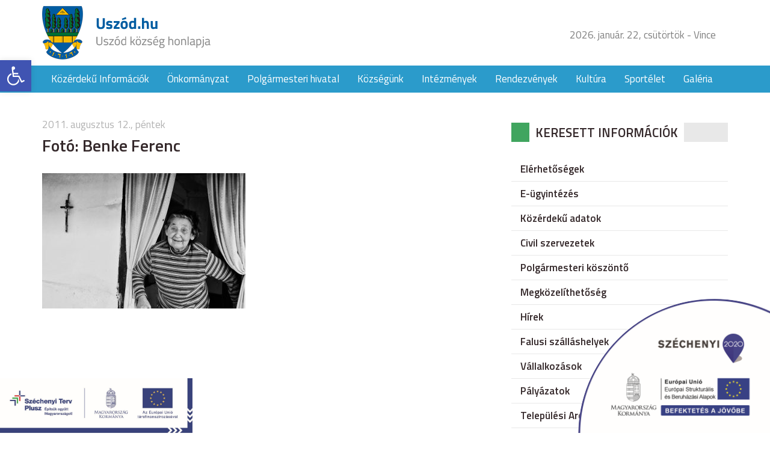

--- FILE ---
content_type: text/html; charset=UTF-8
request_url: http://uszod.hu/galeria/kepzomuveszeti-alkototabor-uszod-2011/92-evesen-600/
body_size: 48021
content:
<!DOCTYPE html>
<html lang="hu">
<head>
	<title>Fotó: Benke Ferenc</title>
	<meta charset="utf-8" />
	<meta name="viewport" content="width=device-width, initial-scale=1">
	<meta name='robots' content='index, follow, max-image-preview:large, max-snippet:-1, max-video-preview:-1' />

	<!-- This site is optimized with the Yoast SEO plugin v24.8.1 - https://yoast.com/wordpress/plugins/seo/ -->
	<link rel="canonical" href="http://uszod.hu/galeria/kepzomuveszeti-alkototabor-uszod-2011/92-evesen-600/" />
	<meta property="og:locale" content="hu_HU" />
	<meta property="og:type" content="article" />
	<meta property="og:title" content="Fotó: Benke Ferenc - Uszód község honlapja" />
	<meta property="og:url" content="http://uszod.hu/galeria/kepzomuveszeti-alkototabor-uszod-2011/92-evesen-600/" />
	<meta property="og:site_name" content="Uszód község honlapja" />
	<meta property="og:image" content="http://uszod.hu/galeria/kepzomuveszeti-alkototabor-uszod-2011/92-evesen-600" />
	<meta property="og:image:width" content="600" />
	<meta property="og:image:height" content="399" />
	<meta property="og:image:type" content="image/jpeg" />
	<meta name="twitter:card" content="summary_large_image" />
	<script type="application/ld+json" class="yoast-schema-graph">{"@context":"https://schema.org","@graph":[{"@type":"WebPage","@id":"http://uszod.hu/galeria/kepzomuveszeti-alkototabor-uszod-2011/92-evesen-600/","url":"http://uszod.hu/galeria/kepzomuveszeti-alkototabor-uszod-2011/92-evesen-600/","name":"Fotó: Benke Ferenc - Uszód község honlapja","isPartOf":{"@id":"http://uszod.hu/#website"},"primaryImageOfPage":{"@id":"http://uszod.hu/galeria/kepzomuveszeti-alkototabor-uszod-2011/92-evesen-600/#primaryimage"},"image":{"@id":"http://uszod.hu/galeria/kepzomuveszeti-alkototabor-uszod-2011/92-evesen-600/#primaryimage"},"thumbnailUrl":"http://uszod.hu/wp-content/uploads/92-evesen-600.jpg","datePublished":"2011-08-12T20:49:31+00:00","breadcrumb":{"@id":"http://uszod.hu/galeria/kepzomuveszeti-alkototabor-uszod-2011/92-evesen-600/#breadcrumb"},"inLanguage":"hu","potentialAction":[{"@type":"ReadAction","target":["http://uszod.hu/galeria/kepzomuveszeti-alkototabor-uszod-2011/92-evesen-600/"]}]},{"@type":"ImageObject","inLanguage":"hu","@id":"http://uszod.hu/galeria/kepzomuveszeti-alkototabor-uszod-2011/92-evesen-600/#primaryimage","url":"http://uszod.hu/wp-content/uploads/92-evesen-600.jpg","contentUrl":"http://uszod.hu/wp-content/uploads/92-evesen-600.jpg","width":600,"height":399},{"@type":"BreadcrumbList","@id":"http://uszod.hu/galeria/kepzomuveszeti-alkototabor-uszod-2011/92-evesen-600/#breadcrumb","itemListElement":[{"@type":"ListItem","position":1,"name":"Home","item":"http://uszod.hu/"},{"@type":"ListItem","position":2,"name":"Uszódi Képzőművészeti Alkotótábor &#8211; 2011.08.01. &#8211; 08.06.","item":"http://uszod.hu/galeria/kepzomuveszeti-alkototabor-uszod-2011/"},{"@type":"ListItem","position":3,"name":"Fotó: Benke Ferenc"}]},{"@type":"WebSite","@id":"http://uszod.hu/#website","url":"http://uszod.hu/","name":"Uszód község honlapja","description":"Uszód község honlapja","potentialAction":[{"@type":"SearchAction","target":{"@type":"EntryPoint","urlTemplate":"http://uszod.hu/?s={search_term_string}"},"query-input":{"@type":"PropertyValueSpecification","valueRequired":true,"valueName":"search_term_string"}}],"inLanguage":"hu"}]}</script>
	<!-- / Yoast SEO plugin. -->


<link rel='dns-prefetch' href='//ajax.googleapis.com' />
<link rel='dns-prefetch' href='//fonts.googleapis.com' />
<link rel="alternate" title="oEmbed (JSON)" type="application/json+oembed" href="http://uszod.hu/wp-json/oembed/1.0/embed?url=http%3A%2F%2Fuszod.hu%2Fgaleria%2Fkepzomuveszeti-alkototabor-uszod-2011%2F92-evesen-600%2F" />
<link rel="alternate" title="oEmbed (XML)" type="text/xml+oembed" href="http://uszod.hu/wp-json/oembed/1.0/embed?url=http%3A%2F%2Fuszod.hu%2Fgaleria%2Fkepzomuveszeti-alkototabor-uszod-2011%2F92-evesen-600%2F&#038;format=xml" />
<style id='wp-img-auto-sizes-contain-inline-css' type='text/css'>
img:is([sizes=auto i],[sizes^="auto," i]){contain-intrinsic-size:3000px 1500px}
/*# sourceURL=wp-img-auto-sizes-contain-inline-css */
</style>
<link rel='stylesheet' id='fonts-css' href='https://fonts.googleapis.com/css?family=Titillium+Web%3A400%2C400i%2C600%2C600i&#038;subset=latin-ext&#038;ver=6.9' type='text/css' media='all' />
<link rel='stylesheet' id='bootstrap-css' href='http://uszod.hu/wp-content/themes/uszod/css/bootstrap.css?ver=6.9' type='text/css' media='all' />
<link rel='stylesheet' id='style-css' href='http://uszod.hu/wp-content/themes/uszod/style.css?ver=6.9' type='text/css' media='all' />
<link rel='stylesheet' id='responsive-css' href='http://uszod.hu/wp-content/themes/uszod/css/responsive.css?ver=6.9' type='text/css' media='all' />
<link rel='stylesheet' id='wp-block-library-css' href='http://uszod.hu/wp-includes/css/dist/block-library/style.min.css?ver=6.9' type='text/css' media='all' />
<style id='global-styles-inline-css' type='text/css'>
:root{--wp--preset--aspect-ratio--square: 1;--wp--preset--aspect-ratio--4-3: 4/3;--wp--preset--aspect-ratio--3-4: 3/4;--wp--preset--aspect-ratio--3-2: 3/2;--wp--preset--aspect-ratio--2-3: 2/3;--wp--preset--aspect-ratio--16-9: 16/9;--wp--preset--aspect-ratio--9-16: 9/16;--wp--preset--color--black: #000000;--wp--preset--color--cyan-bluish-gray: #abb8c3;--wp--preset--color--white: #ffffff;--wp--preset--color--pale-pink: #f78da7;--wp--preset--color--vivid-red: #cf2e2e;--wp--preset--color--luminous-vivid-orange: #ff6900;--wp--preset--color--luminous-vivid-amber: #fcb900;--wp--preset--color--light-green-cyan: #7bdcb5;--wp--preset--color--vivid-green-cyan: #00d084;--wp--preset--color--pale-cyan-blue: #8ed1fc;--wp--preset--color--vivid-cyan-blue: #0693e3;--wp--preset--color--vivid-purple: #9b51e0;--wp--preset--gradient--vivid-cyan-blue-to-vivid-purple: linear-gradient(135deg,rgb(6,147,227) 0%,rgb(155,81,224) 100%);--wp--preset--gradient--light-green-cyan-to-vivid-green-cyan: linear-gradient(135deg,rgb(122,220,180) 0%,rgb(0,208,130) 100%);--wp--preset--gradient--luminous-vivid-amber-to-luminous-vivid-orange: linear-gradient(135deg,rgb(252,185,0) 0%,rgb(255,105,0) 100%);--wp--preset--gradient--luminous-vivid-orange-to-vivid-red: linear-gradient(135deg,rgb(255,105,0) 0%,rgb(207,46,46) 100%);--wp--preset--gradient--very-light-gray-to-cyan-bluish-gray: linear-gradient(135deg,rgb(238,238,238) 0%,rgb(169,184,195) 100%);--wp--preset--gradient--cool-to-warm-spectrum: linear-gradient(135deg,rgb(74,234,220) 0%,rgb(151,120,209) 20%,rgb(207,42,186) 40%,rgb(238,44,130) 60%,rgb(251,105,98) 80%,rgb(254,248,76) 100%);--wp--preset--gradient--blush-light-purple: linear-gradient(135deg,rgb(255,206,236) 0%,rgb(152,150,240) 100%);--wp--preset--gradient--blush-bordeaux: linear-gradient(135deg,rgb(254,205,165) 0%,rgb(254,45,45) 50%,rgb(107,0,62) 100%);--wp--preset--gradient--luminous-dusk: linear-gradient(135deg,rgb(255,203,112) 0%,rgb(199,81,192) 50%,rgb(65,88,208) 100%);--wp--preset--gradient--pale-ocean: linear-gradient(135deg,rgb(255,245,203) 0%,rgb(182,227,212) 50%,rgb(51,167,181) 100%);--wp--preset--gradient--electric-grass: linear-gradient(135deg,rgb(202,248,128) 0%,rgb(113,206,126) 100%);--wp--preset--gradient--midnight: linear-gradient(135deg,rgb(2,3,129) 0%,rgb(40,116,252) 100%);--wp--preset--font-size--small: 13px;--wp--preset--font-size--medium: 20px;--wp--preset--font-size--large: 36px;--wp--preset--font-size--x-large: 42px;--wp--preset--spacing--20: 0,44rem;--wp--preset--spacing--30: 0,67rem;--wp--preset--spacing--40: 1rem;--wp--preset--spacing--50: 1,5rem;--wp--preset--spacing--60: 2,25rem;--wp--preset--spacing--70: 3,38rem;--wp--preset--spacing--80: 5,06rem;--wp--preset--shadow--natural: 6px 6px 9px rgba(0, 0, 0, 0.2);--wp--preset--shadow--deep: 12px 12px 50px rgba(0, 0, 0, 0.4);--wp--preset--shadow--sharp: 6px 6px 0px rgba(0, 0, 0, 0.2);--wp--preset--shadow--outlined: 6px 6px 0px -3px rgb(255, 255, 255), 6px 6px rgb(0, 0, 0);--wp--preset--shadow--crisp: 6px 6px 0px rgb(0, 0, 0);}:where(.is-layout-flex){gap: 0.5em;}:where(.is-layout-grid){gap: 0.5em;}body .is-layout-flex{display: flex;}.is-layout-flex{flex-wrap: wrap;align-items: center;}.is-layout-flex > :is(*, div){margin: 0;}body .is-layout-grid{display: grid;}.is-layout-grid > :is(*, div){margin: 0;}:where(.wp-block-columns.is-layout-flex){gap: 2em;}:where(.wp-block-columns.is-layout-grid){gap: 2em;}:where(.wp-block-post-template.is-layout-flex){gap: 1.25em;}:where(.wp-block-post-template.is-layout-grid){gap: 1.25em;}.has-black-color{color: var(--wp--preset--color--black) !important;}.has-cyan-bluish-gray-color{color: var(--wp--preset--color--cyan-bluish-gray) !important;}.has-white-color{color: var(--wp--preset--color--white) !important;}.has-pale-pink-color{color: var(--wp--preset--color--pale-pink) !important;}.has-vivid-red-color{color: var(--wp--preset--color--vivid-red) !important;}.has-luminous-vivid-orange-color{color: var(--wp--preset--color--luminous-vivid-orange) !important;}.has-luminous-vivid-amber-color{color: var(--wp--preset--color--luminous-vivid-amber) !important;}.has-light-green-cyan-color{color: var(--wp--preset--color--light-green-cyan) !important;}.has-vivid-green-cyan-color{color: var(--wp--preset--color--vivid-green-cyan) !important;}.has-pale-cyan-blue-color{color: var(--wp--preset--color--pale-cyan-blue) !important;}.has-vivid-cyan-blue-color{color: var(--wp--preset--color--vivid-cyan-blue) !important;}.has-vivid-purple-color{color: var(--wp--preset--color--vivid-purple) !important;}.has-black-background-color{background-color: var(--wp--preset--color--black) !important;}.has-cyan-bluish-gray-background-color{background-color: var(--wp--preset--color--cyan-bluish-gray) !important;}.has-white-background-color{background-color: var(--wp--preset--color--white) !important;}.has-pale-pink-background-color{background-color: var(--wp--preset--color--pale-pink) !important;}.has-vivid-red-background-color{background-color: var(--wp--preset--color--vivid-red) !important;}.has-luminous-vivid-orange-background-color{background-color: var(--wp--preset--color--luminous-vivid-orange) !important;}.has-luminous-vivid-amber-background-color{background-color: var(--wp--preset--color--luminous-vivid-amber) !important;}.has-light-green-cyan-background-color{background-color: var(--wp--preset--color--light-green-cyan) !important;}.has-vivid-green-cyan-background-color{background-color: var(--wp--preset--color--vivid-green-cyan) !important;}.has-pale-cyan-blue-background-color{background-color: var(--wp--preset--color--pale-cyan-blue) !important;}.has-vivid-cyan-blue-background-color{background-color: var(--wp--preset--color--vivid-cyan-blue) !important;}.has-vivid-purple-background-color{background-color: var(--wp--preset--color--vivid-purple) !important;}.has-black-border-color{border-color: var(--wp--preset--color--black) !important;}.has-cyan-bluish-gray-border-color{border-color: var(--wp--preset--color--cyan-bluish-gray) !important;}.has-white-border-color{border-color: var(--wp--preset--color--white) !important;}.has-pale-pink-border-color{border-color: var(--wp--preset--color--pale-pink) !important;}.has-vivid-red-border-color{border-color: var(--wp--preset--color--vivid-red) !important;}.has-luminous-vivid-orange-border-color{border-color: var(--wp--preset--color--luminous-vivid-orange) !important;}.has-luminous-vivid-amber-border-color{border-color: var(--wp--preset--color--luminous-vivid-amber) !important;}.has-light-green-cyan-border-color{border-color: var(--wp--preset--color--light-green-cyan) !important;}.has-vivid-green-cyan-border-color{border-color: var(--wp--preset--color--vivid-green-cyan) !important;}.has-pale-cyan-blue-border-color{border-color: var(--wp--preset--color--pale-cyan-blue) !important;}.has-vivid-cyan-blue-border-color{border-color: var(--wp--preset--color--vivid-cyan-blue) !important;}.has-vivid-purple-border-color{border-color: var(--wp--preset--color--vivid-purple) !important;}.has-vivid-cyan-blue-to-vivid-purple-gradient-background{background: var(--wp--preset--gradient--vivid-cyan-blue-to-vivid-purple) !important;}.has-light-green-cyan-to-vivid-green-cyan-gradient-background{background: var(--wp--preset--gradient--light-green-cyan-to-vivid-green-cyan) !important;}.has-luminous-vivid-amber-to-luminous-vivid-orange-gradient-background{background: var(--wp--preset--gradient--luminous-vivid-amber-to-luminous-vivid-orange) !important;}.has-luminous-vivid-orange-to-vivid-red-gradient-background{background: var(--wp--preset--gradient--luminous-vivid-orange-to-vivid-red) !important;}.has-very-light-gray-to-cyan-bluish-gray-gradient-background{background: var(--wp--preset--gradient--very-light-gray-to-cyan-bluish-gray) !important;}.has-cool-to-warm-spectrum-gradient-background{background: var(--wp--preset--gradient--cool-to-warm-spectrum) !important;}.has-blush-light-purple-gradient-background{background: var(--wp--preset--gradient--blush-light-purple) !important;}.has-blush-bordeaux-gradient-background{background: var(--wp--preset--gradient--blush-bordeaux) !important;}.has-luminous-dusk-gradient-background{background: var(--wp--preset--gradient--luminous-dusk) !important;}.has-pale-ocean-gradient-background{background: var(--wp--preset--gradient--pale-ocean) !important;}.has-electric-grass-gradient-background{background: var(--wp--preset--gradient--electric-grass) !important;}.has-midnight-gradient-background{background: var(--wp--preset--gradient--midnight) !important;}.has-small-font-size{font-size: var(--wp--preset--font-size--small) !important;}.has-medium-font-size{font-size: var(--wp--preset--font-size--medium) !important;}.has-large-font-size{font-size: var(--wp--preset--font-size--large) !important;}.has-x-large-font-size{font-size: var(--wp--preset--font-size--x-large) !important;}
/*# sourceURL=global-styles-inline-css */
</style>

<style id='classic-theme-styles-inline-css' type='text/css'>
/*! This file is auto-generated */
.wp-block-button__link{color:#fff;background-color:#32373c;border-radius:9999px;box-shadow:none;text-decoration:none;padding:calc(.667em + 2px) calc(1.333em + 2px);font-size:1.125em}.wp-block-file__button{background:#32373c;color:#fff;text-decoration:none}
/*# sourceURL=/wp-includes/css/classic-themes.min.css */
</style>
<link rel='stylesheet' id='pojo-a11y-css' href='http://uszod.hu/wp-content/plugins/pojo-accessibility/assets/css/style.min.css?ver=1.0.0' type='text/css' media='all' />
<link rel="https://api.w.org/" href="http://uszod.hu/wp-json/" /><link rel="alternate" title="JSON" type="application/json" href="http://uszod.hu/wp-json/wp/v2/media/9469" /><style type="text/css">
#pojo-a11y-toolbar .pojo-a11y-toolbar-toggle a{ background-color: #4054b2;	color: #ffffff;}
#pojo-a11y-toolbar .pojo-a11y-toolbar-overlay, #pojo-a11y-toolbar .pojo-a11y-toolbar-overlay ul.pojo-a11y-toolbar-items.pojo-a11y-links{ border-color: #4054b2;}
body.pojo-a11y-focusable a:focus{ outline-style: solid !important;	outline-width: 1px !important;	outline-color: #FF0000 !important;}
#pojo-a11y-toolbar{ top: 100px !important;}
#pojo-a11y-toolbar .pojo-a11y-toolbar-overlay{ background-color: #ffffff;}
#pojo-a11y-toolbar .pojo-a11y-toolbar-overlay ul.pojo-a11y-toolbar-items li.pojo-a11y-toolbar-item a, #pojo-a11y-toolbar .pojo-a11y-toolbar-overlay p.pojo-a11y-toolbar-title{ color: #333333;}
#pojo-a11y-toolbar .pojo-a11y-toolbar-overlay ul.pojo-a11y-toolbar-items li.pojo-a11y-toolbar-item a.active{ background-color: #4054b2;	color: #ffffff;}
@media (max-width: 767px) { #pojo-a11y-toolbar { top: 50px !important; } }</style>		<style type="text/css" id="wp-custom-css">
			.szechenyi-bottom {
	width: 320px;
	position: fixed;
	left:0;
	bottom: 0;
}		</style>
		<link rel='stylesheet' id='mediaelement-css' href='http://uszod.hu/wp-includes/js/mediaelement/mediaelementplayer-legacy.min.css?ver=4.2.17' type='text/css' media='all' />
<link rel='stylesheet' id='wp-mediaelement-css' href='http://uszod.hu/wp-includes/js/mediaelement/wp-mediaelement.min.css?ver=6.9' type='text/css' media='all' />
</head>
<body class="attachment wp-singular attachment-template-default single single-attachment postid-9469 attachmentid-9469 attachment-jpeg wp-theme-uszod">

<div id="fb-root"></div>
<script>(function(d, s, id) {
  var js, fjs = d.getElementsByTagName(s)[0];
  if (d.getElementById(id)) return;
  js = d.createElement(s); js.id = id;
  js.src = "//connect.facebook.net/hu_HU/sdk.js#xfbml=1&version=v2.9&appId=190194564377237";
  fjs.parentNode.insertBefore(js, fjs);
}(document, 'script', 'facebook-jssdk'));</script>

<div class="szechenyi">
	<img src="http://uszod.hu/wp-content/themes/uszod/images/szechenyi.png" alt="">
</div>

<header class="site_header">
	<div class="container">
	  <div class="row">
	    <div class="col-xs-8 col-sm-6 site_logo">
	      <a href="http://uszod.hu">
					<img src="http://uszod.hu/wp-content/themes/uszod/images/site_logo.png" alt="">
				</a>
	    </div>

			<div class="col-xs-4 col-sm-6 site_header_right">
				<ul class="visible-lg">
					<li>
						2026. január. 22, csütörtök - Vince					</li>
					<li>
						<div class="fb-like" data-href="http://uszod.hu" data-layout="button_count" data-action="like" data-size="small" data-show-faces="false" data-share="true"></div>
					</li>
				</ul>


				<span class="mobile_menu hidden-lg"></span>
			</div>
	  </div>
	</div>
</header>
<nav class="site_nav visible-lg">
  <div class="container">
    <div class="row">
      <div class="col-xs-12">
        <ul id="menu-fomenu" class="dropdown"><li id="menu-item-16418" class="menu-item menu-item-type-post_type menu-item-object-page menu-item-16418"><a href="http://uszod.hu/kozerdeku-informaciok/">Közérdekű  Információk</a></li>
<li id="menu-item-16477" class="menu-item menu-item-type-custom menu-item-object-custom menu-item-has-children menu-item-16477"><a href="#">Önkormányzat</a>
<ul class="sub-menu">
	<li id="menu-item-16420" class="menu-item menu-item-type-post_type menu-item-object-page menu-item-16420"><a href="http://uszod.hu/onkormanyzat/kepviselo-testulet/">Képviselő testület</a></li>
	<li id="menu-item-16421" class="menu-item menu-item-type-post_type menu-item-object-page menu-item-16421"><a href="http://uszod.hu/onkormanyzat/bizottsagok/">Bizottságok</a></li>
	<li id="menu-item-16422" class="menu-item menu-item-type-post_type menu-item-object-page menu-item-16422"><a href="http://uszod.hu/onkormanyzat/statisztikak/">Statisztikák</a></li>
	<li id="menu-item-16423" class="menu-item menu-item-type-post_type menu-item-object-page menu-item-16423"><a href="http://uszod.hu/onkormanyzat/kituntetettek/">Kitüntetettek</a></li>
	<li id="menu-item-16424" class="menu-item menu-item-type-post_type menu-item-object-page menu-item-16424"><a href="http://uszod.hu/onkormanyzat/kisebbsegi-onkormanyzat/">Kisebbségi önkormányzat</a></li>
	<li id="menu-item-16613" class="menu-item menu-item-type-post_type menu-item-object-page menu-item-16613"><a href="http://uszod.hu/onkormanyzat/dokumentumtar/">Dokumentumtár</a></li>
</ul>
</li>
<li id="menu-item-16479" class="menu-item menu-item-type-custom menu-item-object-custom menu-item-has-children menu-item-16479"><a href="#">Polgármesteri hivatal</a>
<ul class="sub-menu">
	<li id="menu-item-16426" class="menu-item menu-item-type-post_type menu-item-object-page menu-item-16426"><a href="http://uszod.hu/polgarmesteri-hivatal/elerhetosegek/">Elérhetőségek</a></li>
</ul>
</li>
<li id="menu-item-16480" class="menu-item menu-item-type-custom menu-item-object-custom menu-item-has-children menu-item-16480"><a href="#">Községünk</a>
<ul class="sub-menu">
	<li id="menu-item-16429" class="menu-item menu-item-type-post_type menu-item-object-page menu-item-16429"><a href="http://uszod.hu/kozsegunk/elhelyezkedes/">Elhelyezkedés</a></li>
	<li id="menu-item-16430" class="menu-item menu-item-type-post_type menu-item-object-page menu-item-16430"><a href="http://uszod.hu/kozsegunk/kozsegi-jelkepek/">Községi jelképek</a></li>
	<li id="menu-item-16431" class="menu-item menu-item-type-post_type menu-item-object-page menu-item-16431"><a href="http://uszod.hu/kozsegunk/telepules-tortenet/">Település története</a></li>
	<li id="menu-item-16432" class="menu-item menu-item-type-post_type menu-item-object-page menu-item-16432"><a href="http://uszod.hu/kozsegunk/reformatus-egyhaz/">Református Egyház</a></li>
	<li id="menu-item-16433" class="menu-item menu-item-type-post_type menu-item-object-page menu-item-16433"><a href="http://uszod.hu/kozsegunk/romai-katolikus-egyhaz/">Római Katolikus Egyház</a></li>
	<li id="menu-item-16434" class="menu-item menu-item-type-post_type menu-item-object-page menu-item-16434"><a href="http://uszod.hu/kozsegunk/alapitvany/">Alapítvány</a></li>
	<li id="menu-item-16435" class="menu-item menu-item-type-post_type menu-item-object-page menu-item-16435"><a href="http://uszod.hu/kozsegunk/sportegyesulet/">Sportegyesület</a></li>
	<li id="menu-item-16436" class="menu-item menu-item-type-post_type menu-item-object-page menu-item-16436"><a href="http://uszod.hu/kozsegunk/polgarorseg/">Polgárőrség</a></li>
</ul>
</li>
<li id="menu-item-16481" class="menu-item menu-item-type-custom menu-item-object-custom menu-item-has-children menu-item-16481"><a href="#">Intézmények</a>
<ul class="sub-menu">
	<li id="menu-item-16438" class="menu-item menu-item-type-post_type menu-item-object-page menu-item-16438"><a href="http://uszod.hu/intezmenyek/benedek-peter-altalanos-iskola/">Benedek Péter Általános Iskola</a></li>
	<li id="menu-item-16439" class="menu-item menu-item-type-post_type menu-item-object-page menu-item-16439"><a href="http://uszod.hu/intezmenyek/kek-sziget-ovoda/">Kék Sziget Óvoda</a></li>
	<li id="menu-item-16440" class="menu-item menu-item-type-post_type menu-item-object-page menu-item-16440"><a href="http://uszod.hu/intezmenyek/idosek-napkozi-otthona/">Idősek Napközi Otthona</a></li>
	<li id="menu-item-16441" class="menu-item menu-item-type-post_type menu-item-object-page menu-item-16441"><a href="http://uszod.hu/intezmenyek/egeszseghaz/">Egészségház</a></li>
</ul>
</li>
<li id="menu-item-16493" class="menu-item menu-item-type-taxonomy menu-item-object-category menu-item-16493"><a href="http://uszod.hu/category/rendezvenyek/">Rendezvények</a></li>
<li id="menu-item-16443" class="menu-item menu-item-type-post_type menu-item-object-page menu-item-has-children menu-item-16443"><a href="http://uszod.hu/kultura/">Kultúra</a>
<ul class="sub-menu">
	<li id="menu-item-16543" class="menu-item menu-item-type-post_type menu-item-object-page menu-item-16543"><a href="http://uszod.hu/uszodi-gubbantos/">Uszódi &#8222;Gubbantós&#8221;</a></li>
	<li id="menu-item-16444" class="menu-item menu-item-type-post_type menu-item-object-page menu-item-16444"><a href="http://uszod.hu/kultura/benedek-peter/">Benedek Péter</a></li>
	<li id="menu-item-16445" class="menu-item menu-item-type-post_type menu-item-object-page menu-item-16445"><a href="http://uszod.hu/kultura/kun-gaborne/">Kun Gáborné</a></li>
</ul>
</li>
<li id="menu-item-16600" class="menu-item menu-item-type-custom menu-item-object-custom menu-item-has-children menu-item-16600"><a href="#">Sportélet</a>
<ul class="sub-menu">
	<li id="menu-item-16585" class="menu-item menu-item-type-taxonomy menu-item-object-category menu-item-16585"><a href="http://uszod.hu/category/hirek/sporthirek/">Sporthírek</a></li>
	<li id="menu-item-16547" class="menu-item menu-item-type-post_type menu-item-object-page menu-item-16547"><a href="http://uszod.hu/sportelet/labdarugo-bajnoksag/">Labdarúgó bajnokság</a></li>
</ul>
</li>
<li id="menu-item-16607" class="menu-item menu-item-type-post_type menu-item-object-page menu-item-16607"><a href="http://uszod.hu/galeria/">Galéria</a></li>
</ul>      </div>
    </div>
  </div>
</nav>
	<div class="page_content">
		<div class="container">
		  <div class="row">
		    <div class="col-xs-12 col-sm-8">
          <div class="list_box">
                          <div class="list_box_items">
                <article class="list_box_item">
	<header>
					<div class="list_box_item_date">
				2011. augusztus 12., péntek			</div>
		
		<h1 class="list_box_item_title single_title">
			Fotó: Benke Ferenc		</h1>
	</header>
	<div class="entry single_entry">
		<p class="attachment"><a href='http://uszod.hu/wp-content/uploads/92-evesen-600.jpg'><img fetchpriority="high" decoding="async" width="338" height="225" src="http://uszod.hu/wp-content/uploads/92-evesen-600-338x225.jpg" class="attachment-medium size-medium" alt="" srcset="http://uszod.hu/wp-content/uploads/92-evesen-600-338x225.jpg 338w, http://uszod.hu/wp-content/uploads/92-evesen-600.jpg 600w" sizes="(max-width: 338px) 100vw, 338px" /></a></p>
			</div>


</article>
              </div>
                      </div>
		    </div>

				<div class="col-xs-12 col-sm-4 sidebar">
  <aside id="nav_menu-2" class="widget widget_nav_menu"><div class="widget_title"><span>Keresett információk</span></div><div class="menu-keresett-informaciok-container"><ul id="menu-keresett-informaciok" class="menu"><li id="menu-item-16587" class="menu-item menu-item-type-post_type menu-item-object-page menu-item-16587"><a href="http://uszod.hu/polgarmesteri-hivatal/elerhetosegek/">Elérhetőségek</a></li>
<li id="menu-item-16533" class="menu-item menu-item-type-post_type menu-item-object-page menu-item-16533"><a href="http://uszod.hu/e-ugyintezes/">E-ügyintézés</a></li>
<li id="menu-item-17127" class="menu-item menu-item-type-post_type menu-item-object-page menu-item-17127"><a href="http://uszod.hu/kozerdeku-adatok/">Közérdekű adatok</a></li>
<li id="menu-item-16545" class="menu-item menu-item-type-custom menu-item-object-custom menu-item-16545"><a href="http://civil.uszod.hu">Civil szervezetek</a></li>
<li id="menu-item-16544" class="menu-item menu-item-type-post_type menu-item-object-page menu-item-16544"><a href="http://uszod.hu/polgarmesteri-koszonto/">Polgármesteri köszöntő</a></li>
<li id="menu-item-16448" class="menu-item menu-item-type-post_type menu-item-object-page menu-item-16448"><a href="http://uszod.hu/megkozelithetoseg/">Megközelíthetőség</a></li>
<li id="menu-item-16539" class="menu-item menu-item-type-taxonomy menu-item-object-category menu-item-16539"><a href="http://uszod.hu/category/hirek/">Hírek</a></li>
<li id="menu-item-16541" class="menu-item menu-item-type-post_type menu-item-object-page menu-item-16541"><a href="http://uszod.hu/falusi-szallashely-2/">Falusi szálláshelyek</a></li>
<li id="menu-item-16542" class="menu-item menu-item-type-post_type menu-item-object-page menu-item-16542"><a href="http://uszod.hu/vallalkozasok/">Vállalkozások</a></li>
<li id="menu-item-16605" class="menu-item menu-item-type-post_type menu-item-object-page menu-item-16605"><a href="http://uszod.hu/palyazatok/">Pályázatok</a></li>
<li id="menu-item-16606" class="menu-item menu-item-type-post_type menu-item-object-page menu-item-16606"><a href="http://uszod.hu/arculati-kezikonyv/">Települési Arculati kézikönyv</a></li>
<li id="menu-item-18342" class="menu-item menu-item-type-post_type menu-item-object-page menu-item-18342"><a href="http://uszod.hu/valasztas-2024/">VÁLASZTÁS 2024</a></li>
</ul></div></aside><aside id="text-2" class="widget widget_text"><div class="widget_title"><span>Kapcsolat</span></div>			<div class="textwidget"><div class="contact_widget">
  <ul>
    <li class="address">
      <div class="contact_title">
        Uszód Község Önkormányzata
      </div>
      <span>6332 Uszód, Árpád u. 9. sz</span>
    </li>

    <li class="phone">
      <div class="contact_title">
        Telefonszám
      </div>
      <span>(78) 418-126</span>
    </li>

        <li class="mail">
      <div class="contact_title">
        E-mail cím
      </div>
      <a href="mailto:&#105;gazg&#97;tas&#64;uszo&#100;&#46;hu">
        <span>&#105;gazg&#97;tas&#64;uszo&#100;&#46;hu</span>
      </a>
    </li>
  </ul>
</div>
</div>
		</aside><aside id="text-3" class="widget widget_text"><div class="widget_title"><span>Programok</span></div>			<div class="textwidget"><div class="events_widget">
  <ul>
          <li>
        <a href="http://uszod.hu/gubbantos-nepmuveszeti-fesztival-es-kisero-rendezvenyei/">
          Gubbantós Népművészeti Fesztivál és kisérő rendezvényei 2018.        </a>
        <div class="event_date">
          Időpont:
          2018. augusztus. 10.        </div>
      </li>
          <li>
        <a href="http://uszod.hu/gubbantos-nepmuveszeti-talalkozo/">
          „Gubbantós” Népművészeti Találkozó        </a>
        <div class="event_date">
          Időpont:
          2017. augusztus. 13.        </div>
      </li>
          <li>
        <a href="http://uszod.hu/kepzomuveszeti-alkototabor/">
          Képzőművészeti Alkotótábor        </a>
        <div class="event_date">
          Időpont:
          2017. augusztus. 11.        </div>
      </li>
          <li>
        <a href="http://uszod.hu/gubbantos-nepmuveszeti-talalkozo-es-kisero-rendezvenyei-2017/">
          „Gubbantós” Népművészeti Találkozó és kísérő rendezvényei 2017.        </a>
        <div class="event_date">
          Időpont:
          2017. július. 24.        </div>
      </li>
          <li>
        <a href="http://uszod.hu/gubbantos-nepmuveszeri-talalkozo/">
          &#8222;Gubbantós népművészeri találkozó&#8221;        </a>
        <div class="event_date">
          Időpont:
          2016. augusztus. 12.        </div>
      </li>
          <li>
        <a href="http://uszod.hu/fogathajto-verseny-2/">
          Fogathajtó verseny        </a>
        <div class="event_date">
          Időpont:
          2016. július. 2.        </div>
      </li>
          <li>
        <a href="http://uszod.hu/gubbantos-nepmuveszeri-talalkozo-es-kisero-rendezvenyei-2016/">
          &#8222;Gubbantós&#8221; népművészeri találkozó és kisérő rendezvényei 2016        </a>
        <div class="event_date">
          Időpont:
          2016. június. 25.        </div>
      </li>
      </ul>
</div>
</div>
		</aside><aside id="text-4" class="widget widget_text"><div class="widget_title"><span>Uszódi dallam</span></div>			<div class="textwidget"><audio class="wp-audio-shortcode" id="audio-9469-1" preload="none" style="width: 100%;" controls="controls"><source type="audio/mpeg" src="http://uszod.hu/wp-content/uploads/uszod.mp3?_=1" /><a href="http://uszod.hu/wp-content/uploads/uszod.mp3">http://uszod.hu/wp-content/uploads/uszod.mp3</a></audio></div>
		</aside></div>
		  </div>
		</div>
	</div>
<footer class="site_footer">
  <div class="footer_bottom">
    <div class="container">
      <div class="row">
        <div class="col-xs-12">
          <p>Copyright &copy; 2026 uszod.hu Minden jog fenntartva. &bull; Készítette: <a href="http://fridrik.me">fridrik.me<a></p>
        </div>
      </div>
    </div>
  </div>
</footer>

<div class="szechenyi-bottom">
    <a href="https://uszod.hu/projektindito-sajtokozlemeny-kulturalis-es-kozossegi-ter-kialakitasa-uszodon/">
    <img src="http://uszod.hu/wp-content/uploads/szechenyi-bottom.jpg">
    </a>
</div>
<script type="speculationrules">
{"prefetch":[{"source":"document","where":{"and":[{"href_matches":"/*"},{"not":{"href_matches":["/wp-*.php","/wp-admin/*","/wp-content/uploads/*","/wp-content/*","/wp-content/plugins/*","/wp-content/themes/uszod/*","/*\\?(.+)"]}},{"not":{"selector_matches":"a[rel~=\"nofollow\"]"}},{"not":{"selector_matches":".no-prefetch, .no-prefetch a"}}]},"eagerness":"conservative"}]}
</script>
<script type="text/javascript" src="https://ajax.googleapis.com/ajax/libs/jquery/1.10.2/jquery.min.js?ver=6.9" id="jquery-js"></script>
<script type="text/javascript" src="http://uszod.hu/wp-content/themes/uszod/js/selectivizr-min.js?ver=6.9" id="selectivizr-js"></script>
<script type="text/javascript" src="http://uszod.hu/wp-includes/js/jquery/ui/core.min.js?ver=1.13.3" id="jquery-ui-core-js"></script>
<script type="text/javascript" src="http://uszod.hu/wp-includes/js/jquery/ui/accordion.min.js?ver=1.13.3" id="jquery-ui-accordion-js"></script>
<script type="text/javascript" src="http://uszod.hu/wp-content/themes/uszod/js/jquery.fancybox.pack.js?ver=6.9" id="fancybox-js"></script>
<script type="text/javascript" src="http://uszod.hu/wp-content/themes/uszod/js/carousel.min.js?ver=6.9" id="carousel-js"></script>
<script type="text/javascript" src="http://uszod.hu/wp-content/themes/uszod/js/jquery.sidr.min.js?ver=6.9" id="sidr-js"></script>
<script type="text/javascript" src="http://uszod.hu/wp-content/themes/uszod/js/init.js?ver=6.9" id="init-js"></script>
<script type="text/javascript" src="http://uszod.hu/wp-content/plugins/ithemes-security-pro/core/modules/wordpress-tweaks/js/blankshield/blankshield.min.js?ver=4113" id="blankshield-js"></script>
<script type="text/javascript" src="http://uszod.hu/wp-content/plugins/ithemes-security-pro/core/modules/wordpress-tweaks/js/block-tabnapping.min.js?ver=4113" id="itsec-wt-block-tabnapping-js"></script>
<script type="text/javascript" id="pojo-a11y-js-extra">
/* <![CDATA[ */
var PojoA11yOptions = {"focusable":"","remove_link_target":"","add_role_links":"","enable_save":"","save_expiration":""};
//# sourceURL=pojo-a11y-js-extra
/* ]]> */
</script>
<script type="text/javascript" src="http://uszod.hu/wp-content/plugins/pojo-accessibility/assets/js/app.min.js?ver=1.0.0" id="pojo-a11y-js"></script>
<script type="text/javascript" id="mediaelement-core-js-before">
/* <![CDATA[ */
var mejsL10n = {"language":"hu","strings":{"mejs.download-file":"F\u00e1jl let\u00f6lt\u00e9se","mejs.install-flash":"Olyan b\u00f6ng\u00e9sz\u0151 van haszn\u00e1latban, amelyben nincs enged\u00e9lyezve vagy telep\u00edtve a Flash player. A haszn\u00e1lathoz a Flash player b\u0151v\u00edtm\u00e9nyt be kell kapcsolni, vagy a leg\u00fajabb verzi\u00f3t a https://get.adobe.com/flashplayer/ oldalr\u00f3l let\u00f6lteni \u00e9s telep\u00edteni.","mejs.fullscreen":"Teljes k\u00e9perny\u0151","mejs.play":"Lej\u00e1tsz\u00e1s","mejs.pause":"Sz\u00fcnet","mejs.time-slider":"Id\u0151cs\u00faszka","mejs.time-help-text":"A Bal/Jobb billenty\u0171 haszn\u00e1lat\u00e1val egy m\u00e1sodpercet, a Fel/Le billenty\u0171 haszn\u00e1lat\u00e1val 10 m\u00e1sodpercet l\u00e9ptethet\u00fcnk.","mejs.live-broadcast":"\u00c9l\u0151 k\u00f6zvet\u00edt\u00e9s","mejs.volume-help-text":"A hanger\u0151 n\u00f6vel\u00e9s\u00e9hez, illet\u0151leg cs\u00f6kkent\u00e9s\u00e9hez a Fel/Le billenty\u0171ket kell haszn\u00e1lni.","mejs.unmute":"N\u00e9m\u00edt\u00e1s felold\u00e1sa","mejs.mute":"N\u00e9m\u00edt\u00e1s","mejs.volume-slider":"Hanger\u0151 cs\u00faszka","mejs.video-player":"Vide\u00f3lej\u00e1tsz\u00f3","mejs.audio-player":"Audi\u00f3 lej\u00e1tsz\u00f3","mejs.captions-subtitles":"K\u00e9pal\u00e1\u00edr\u00e1s/Felirat","mejs.captions-chapters":"Fejezetek","mejs.none":"Semmi","mejs.afrikaans":"afrikai","mejs.albanian":"alb\u00e1n","mejs.arabic":"arab","mejs.belarusian":"feh\u00e9r orosz","mejs.bulgarian":"bolg\u00e1r","mejs.catalan":"katal\u00e1n","mejs.chinese":"k\u00ednai","mejs.chinese-simplified":"k\u00ednai (egyszer\u0171s\u00edtett)","mejs.chinese-traditional":"k\u00ednai (hagyom\u00e1nyos)","mejs.croatian":"horv\u00e1t","mejs.czech":"cseh","mejs.danish":"d\u00e1n","mejs.dutch":"holland","mejs.english":"Angol","mejs.estonian":"\u00e9szt","mejs.filipino":"filipp\u00edn\u00f3","mejs.finnish":"finn","mejs.french":"francia","mejs.galician":"gal\u00edciai","mejs.german":"n\u00e9met","mejs.greek":"g\u00f6r\u00f6g","mejs.haitian-creole":"haiti kreol","mejs.hebrew":"h\u00e9ber","mejs.hindi":"hindi","mejs.hungarian":"magyar","mejs.icelandic":"izlandi","mejs.indonesian":"indon\u00e9z","mejs.irish":"\u00edr","mejs.italian":"olasz","mejs.japanese":"jap\u00e1n","mejs.korean":"koreai","mejs.latvian":"lett","mejs.lithuanian":"litv\u00e1n","mejs.macedonian":"maced\u00f3n","mejs.malay":"mal\u00e1j","mejs.maltese":"m\u00e1ltai","mejs.norwegian":"norv\u00e9g","mejs.persian":"perzsa","mejs.polish":"lengyel","mejs.portuguese":"portug\u00e1l","mejs.romanian":"rom\u00e1n","mejs.russian":"orosz","mejs.serbian":"szerb","mejs.slovak":"szlov\u00e1k","mejs.slovenian":"szlov\u00e9n","mejs.spanish":"spanyol","mejs.swahili":"szuah\u00e9li","mejs.swedish":"sv\u00e9d","mejs.tagalog":"Tagalog","mejs.thai":"thai","mejs.turkish":"t\u00f6r\u00f6k","mejs.ukrainian":"ukr\u00e1n","mejs.vietnamese":"vietn\u00e1mi","mejs.welsh":"welszi","mejs.yiddish":"Jiddis"}};
//# sourceURL=mediaelement-core-js-before
/* ]]> */
</script>
<script type="text/javascript" src="http://uszod.hu/wp-includes/js/mediaelement/mediaelement-and-player.min.js?ver=4.2.17" id="mediaelement-core-js"></script>
<script type="text/javascript" src="http://uszod.hu/wp-includes/js/mediaelement/mediaelement-migrate.min.js?ver=6.9" id="mediaelement-migrate-js"></script>
<script type="text/javascript" id="mediaelement-js-extra">
/* <![CDATA[ */
var _wpmejsSettings = {"pluginPath":"/wp-includes/js/mediaelement/","classPrefix":"mejs-","stretching":"responsive","audioShortcodeLibrary":"mediaelement","videoShortcodeLibrary":"mediaelement"};
//# sourceURL=mediaelement-js-extra
/* ]]> */
</script>
<script type="text/javascript" src="http://uszod.hu/wp-includes/js/mediaelement/wp-mediaelement.min.js?ver=6.9" id="wp-mediaelement-js"></script>
		<a id="pojo-a11y-skip-content" class="pojo-skip-link pojo-skip-content" tabindex="1" accesskey="s" href="#content">Megszakítás</a>
				<nav id="pojo-a11y-toolbar" class="pojo-a11y-toolbar-left" role="navigation">
			<div class="pojo-a11y-toolbar-toggle">
				<a class="pojo-a11y-toolbar-link pojo-a11y-toolbar-toggle-link" href="javascript:void(0);" title="Akadálymentesítés" role="button">
					<span class="pojo-sr-only sr-only">Eszköztár megnyitása</span>
					<svg xmlns="http://www.w3.org/2000/svg" viewBox="0 0 100 100" fill="currentColor" width="1em">
						<title>Akadálymentesítés</title>
						<g><path d="M60.4,78.9c-2.2,4.1-5.3,7.4-9.2,9.8c-4,2.4-8.3,3.6-13,3.6c-6.9,0-12.8-2.4-17.7-7.3c-4.9-4.9-7.3-10.8-7.3-17.7c0-5,1.4-9.5,4.1-13.7c2.7-4.2,6.4-7.2,10.9-9.2l-0.9-7.3c-6.3,2.3-11.4,6.2-15.3,11.8C7.9,54.4,6,60.6,6,67.3c0,5.8,1.4,11.2,4.3,16.1s6.8,8.8,11.7,11.7c4.9,2.9,10.3,4.3,16.1,4.3c7,0,13.3-2.1,18.9-6.2c5.7-4.1,9.6-9.5,11.7-16.2l-5.7-11.4C63.5,70.4,62.5,74.8,60.4,78.9z"/><path d="M93.8,71.3l-11.1,5.5L70,51.4c-0.6-1.3-1.7-2-3.2-2H41.3l-0.9-7.2h22.7v-7.2H39.6L37.5,19c2.5,0.3,4.8-0.5,6.7-2.3c1.9-1.8,2.9-4,2.9-6.6c0-2.5-0.9-4.6-2.6-6.3c-1.8-1.8-3.9-2.6-6.3-2.6c-2,0-3.8,0.6-5.4,1.8c-1.6,1.2-2.7,2.7-3.2,4.6c-0.3,1-0.4,1.8-0.3,2.3l5.4,43.5c0.1,0.9,0.5,1.6,1.2,2.3c0.7,0.6,1.5,0.9,2.4,0.9h26.4l13.4,26.7c0.6,1.3,1.7,2,3.2,2c0.6,0,1.1-0.1,1.6-0.4L97,77.7L93.8,71.3z"/></g>					</svg>
				</a>
			</div>
			<div class="pojo-a11y-toolbar-overlay">
				<div class="pojo-a11y-toolbar-inner">
					<p class="pojo-a11y-toolbar-title">Akadálymentesítés</p>
					
					<ul class="pojo-a11y-toolbar-items pojo-a11y-tools">
																			<li class="pojo-a11y-toolbar-item">
								<a href="#" class="pojo-a11y-toolbar-link pojo-a11y-btn-resize-font pojo-a11y-btn-resize-plus" data-action="resize-plus" data-action-group="resize" tabindex="-1" role="button">
									<span class="pojo-a11y-toolbar-icon"><svg version="1.1" xmlns="http://www.w3.org/2000/svg" width="1em" viewBox="0 0 448 448"><title>Szöveg nagyítás</title><path fill="currentColor" d="M256 200v16c0 4.25-3.75 8-8 8h-56v56c0 4.25-3.75 8-8 8h-16c-4.25 0-8-3.75-8-8v-56h-56c-4.25 0-8-3.75-8-8v-16c0-4.25 3.75-8 8-8h56v-56c0-4.25 3.75-8 8-8h16c4.25 0 8 3.75 8 8v56h56c4.25 0 8 3.75 8 8zM288 208c0-61.75-50.25-112-112-112s-112 50.25-112 112 50.25 112 112 112 112-50.25 112-112zM416 416c0 17.75-14.25 32-32 32-8.5 0-16.75-3.5-22.5-9.5l-85.75-85.5c-29.25 20.25-64.25 31-99.75 31-97.25 0-176-78.75-176-176s78.75-176 176-176 176 78.75 176 176c0 35.5-10.75 70.5-31 99.75l85.75 85.75c5.75 5.75 9.25 14 9.25 22.5z"></path></svg></span><span class="pojo-a11y-toolbar-text">Szöveg nagyítás</span>								</a>
							</li>
							
							<li class="pojo-a11y-toolbar-item">
								<a href="#" class="pojo-a11y-toolbar-link pojo-a11y-btn-resize-font pojo-a11y-btn-resize-minus" data-action="resize-minus" data-action-group="resize" tabindex="-1" role="button">
									<span class="pojo-a11y-toolbar-icon"><svg version="1.1" xmlns="http://www.w3.org/2000/svg" width="1em" viewBox="0 0 448 448"><title>Szöveg kicsinyyítés</title><path fill="currentColor" d="M256 200v16c0 4.25-3.75 8-8 8h-144c-4.25 0-8-3.75-8-8v-16c0-4.25 3.75-8 8-8h144c4.25 0 8 3.75 8 8zM288 208c0-61.75-50.25-112-112-112s-112 50.25-112 112 50.25 112 112 112 112-50.25 112-112zM416 416c0 17.75-14.25 32-32 32-8.5 0-16.75-3.5-22.5-9.5l-85.75-85.5c-29.25 20.25-64.25 31-99.75 31-97.25 0-176-78.75-176-176s78.75-176 176-176 176 78.75 176 176c0 35.5-10.75 70.5-31 99.75l85.75 85.75c5.75 5.75 9.25 14 9.25 22.5z"></path></svg></span><span class="pojo-a11y-toolbar-text">Szöveg kicsinyyítés</span>								</a>
							</li>
						
													<li class="pojo-a11y-toolbar-item">
								<a href="#" class="pojo-a11y-toolbar-link pojo-a11y-btn-background-group pojo-a11y-btn-grayscale" data-action="grayscale" data-action-group="schema" tabindex="-1" role="button">
									<span class="pojo-a11y-toolbar-icon"><svg version="1.1" xmlns="http://www.w3.org/2000/svg" width="1em" viewBox="0 0 448 448"><title>Szürke árnyalat</title><path fill="currentColor" d="M15.75 384h-15.75v-352h15.75v352zM31.5 383.75h-8v-351.75h8v351.75zM55 383.75h-7.75v-351.75h7.75v351.75zM94.25 383.75h-7.75v-351.75h7.75v351.75zM133.5 383.75h-15.5v-351.75h15.5v351.75zM165 383.75h-7.75v-351.75h7.75v351.75zM180.75 383.75h-7.75v-351.75h7.75v351.75zM196.5 383.75h-7.75v-351.75h7.75v351.75zM235.75 383.75h-15.75v-351.75h15.75v351.75zM275 383.75h-15.75v-351.75h15.75v351.75zM306.5 383.75h-15.75v-351.75h15.75v351.75zM338 383.75h-15.75v-351.75h15.75v351.75zM361.5 383.75h-15.75v-351.75h15.75v351.75zM408.75 383.75h-23.5v-351.75h23.5v351.75zM424.5 383.75h-8v-351.75h8v351.75zM448 384h-15.75v-352h15.75v352z"></path></svg></span><span class="pojo-a11y-toolbar-text">Szürke árnyalat</span>								</a>
							</li>
						
													<li class="pojo-a11y-toolbar-item">
								<a href="#" class="pojo-a11y-toolbar-link pojo-a11y-btn-background-group pojo-a11y-btn-high-contrast" data-action="high-contrast" data-action-group="schema" tabindex="-1" role="button">
									<span class="pojo-a11y-toolbar-icon"><svg version="1.1" xmlns="http://www.w3.org/2000/svg" width="1em" viewBox="0 0 448 448"><title>Magas kotraszt</title><path fill="currentColor" d="M192 360v-272c-75 0-136 61-136 136s61 136 136 136zM384 224c0 106-86 192-192 192s-192-86-192-192 86-192 192-192 192 86 192 192z"></path></svg></span><span class="pojo-a11y-toolbar-text">Magas kotraszt</span>								</a>
							</li>
						
													<li class="pojo-a11y-toolbar-item">
								<a href="#" class="pojo-a11y-toolbar-link pojo-a11y-btn-background-group pojo-a11y-btn-negative-contrast" data-action="negative-contrast" data-action-group="schema" tabindex="-1" role="button">

									<span class="pojo-a11y-toolbar-icon"><svg version="1.1" xmlns="http://www.w3.org/2000/svg" width="1em" viewBox="0 0 448 448"><title>Negatív kontraszt</title><path fill="currentColor" d="M416 240c-23.75-36.75-56.25-68.25-95.25-88.25 10 17 15.25 36.5 15.25 56.25 0 61.75-50.25 112-112 112s-112-50.25-112-112c0-19.75 5.25-39.25 15.25-56.25-39 20-71.5 51.5-95.25 88.25 42.75 66 111.75 112 192 112s149.25-46 192-112zM236 144c0-6.5-5.5-12-12-12-41.75 0-76 34.25-76 76 0 6.5 5.5 12 12 12s12-5.5 12-12c0-28.5 23.5-52 52-52 6.5 0 12-5.5 12-12zM448 240c0 6.25-2 12-5 17.25-46 75.75-130.25 126.75-219 126.75s-173-51.25-219-126.75c-3-5.25-5-11-5-17.25s2-12 5-17.25c46-75.5 130.25-126.75 219-126.75s173 51.25 219 126.75c3 5.25 5 11 5 17.25z"></path></svg></span><span class="pojo-a11y-toolbar-text">Negatív kontraszt</span>								</a>
							</li>
						
						
													<li class="pojo-a11y-toolbar-item">
								<a href="#" class="pojo-a11y-toolbar-link pojo-a11y-btn-links-underline" data-action="links-underline" data-action-group="toggle" tabindex="-1" role="button">
									<span class="pojo-a11y-toolbar-icon"><svg version="1.1" xmlns="http://www.w3.org/2000/svg" width="1em" viewBox="0 0 448 448"><title>Linkek aláhúzása</title><path fill="currentColor" d="M364 304c0-6.5-2.5-12.5-7-17l-52-52c-4.5-4.5-10.75-7-17-7-7.25 0-13 2.75-18 8 8.25 8.25 18 15.25 18 28 0 13.25-10.75 24-24 24-12.75 0-19.75-9.75-28-18-5.25 5-8.25 10.75-8.25 18.25 0 6.25 2.5 12.5 7 17l51.5 51.75c4.5 4.5 10.75 6.75 17 6.75s12.5-2.25 17-6.5l36.75-36.5c4.5-4.5 7-10.5 7-16.75zM188.25 127.75c0-6.25-2.5-12.5-7-17l-51.5-51.75c-4.5-4.5-10.75-7-17-7s-12.5 2.5-17 6.75l-36.75 36.5c-4.5 4.5-7 10.5-7 16.75 0 6.5 2.5 12.5 7 17l52 52c4.5 4.5 10.75 6.75 17 6.75 7.25 0 13-2.5 18-7.75-8.25-8.25-18-15.25-18-28 0-13.25 10.75-24 24-24 12.75 0 19.75 9.75 28 18 5.25-5 8.25-10.75 8.25-18.25zM412 304c0 19-7.75 37.5-21.25 50.75l-36.75 36.5c-13.5 13.5-31.75 20.75-50.75 20.75-19.25 0-37.5-7.5-51-21.25l-51.5-51.75c-13.5-13.5-20.75-31.75-20.75-50.75 0-19.75 8-38.5 22-52.25l-22-22c-13.75 14-32.25 22-52 22-19 0-37.5-7.5-51-21l-52-52c-13.75-13.75-21-31.75-21-51 0-19 7.75-37.5 21.25-50.75l36.75-36.5c13.5-13.5 31.75-20.75 50.75-20.75 19.25 0 37.5 7.5 51 21.25l51.5 51.75c13.5 13.5 20.75 31.75 20.75 50.75 0 19.75-8 38.5-22 52.25l22 22c13.75-14 32.25-22 52-22 19 0 37.5 7.5 51 21l52 52c13.75 13.75 21 31.75 21 51z"></path></svg></span><span class="pojo-a11y-toolbar-text">Linkek aláhúzása</span>								</a>
							</li>
						
													<li class="pojo-a11y-toolbar-item">
								<a href="#" class="pojo-a11y-toolbar-link pojo-a11y-btn-readable-font" data-action="readable-font" data-action-group="toggle" tabindex="-1" role="button">
									<span class="pojo-a11y-toolbar-icon"><svg version="1.1" xmlns="http://www.w3.org/2000/svg" width="1em" viewBox="0 0 448 448"><title>Nagyobb betűméret</title><path fill="currentColor" d="M181.25 139.75l-42.5 112.5c24.75 0.25 49.5 1 74.25 1 4.75 0 9.5-0.25 14.25-0.5-13-38-28.25-76.75-46-113zM0 416l0.5-19.75c23.5-7.25 49-2.25 59.5-29.25l59.25-154 70-181h32c1 1.75 2 3.5 2.75 5.25l51.25 120c18.75 44.25 36 89 55 133 11.25 26 20 52.75 32.5 78.25 1.75 4 5.25 11.5 8.75 14.25 8.25 6.5 31.25 8 43 12.5 0.75 4.75 1.5 9.5 1.5 14.25 0 2.25-0.25 4.25-0.25 6.5-31.75 0-63.5-4-95.25-4-32.75 0-65.5 2.75-98.25 3.75 0-6.5 0.25-13 1-19.5l32.75-7c6.75-1.5 20-3.25 20-12.5 0-9-32.25-83.25-36.25-93.5l-112.5-0.5c-6.5 14.5-31.75 80-31.75 89.5 0 19.25 36.75 20 51 22 0.25 4.75 0.25 9.5 0.25 14.5 0 2.25-0.25 4.5-0.5 6.75-29 0-58.25-5-87.25-5-3.5 0-8.5 1.5-12 2-15.75 2.75-31.25 3.5-47 3.5z"></path></svg></span><span class="pojo-a11y-toolbar-text">Nagyobb betűméret</span>								</a>
							</li>
																		<li class="pojo-a11y-toolbar-item">
							<a href="#" class="pojo-a11y-toolbar-link pojo-a11y-btn-reset" data-action="reset" tabindex="-1" role="button">
								<span class="pojo-a11y-toolbar-icon"><svg version="1.1" xmlns="http://www.w3.org/2000/svg" width="1em" viewBox="0 0 448 448"><title>Alaphelyzetbe állítás</title><path fill="currentColor" d="M384 224c0 105.75-86.25 192-192 192-57.25 0-111.25-25.25-147.75-69.25-2.5-3.25-2.25-8 0.5-10.75l34.25-34.5c1.75-1.5 4-2.25 6.25-2.25 2.25 0.25 4.5 1.25 5.75 3 24.5 31.75 61.25 49.75 101 49.75 70.5 0 128-57.5 128-128s-57.5-128-128-128c-32.75 0-63.75 12.5-87 34.25l34.25 34.5c4.75 4.5 6 11.5 3.5 17.25-2.5 6-8.25 10-14.75 10h-112c-8.75 0-16-7.25-16-16v-112c0-6.5 4-12.25 10-14.75 5.75-2.5 12.75-1.25 17.25 3.5l32.5 32.25c35.25-33.25 83-53 132.25-53 105.75 0 192 86.25 192 192z"></path></svg></span>
								<span class="pojo-a11y-toolbar-text">Alaphelyzetbe állítás</span>
							</a>
						</li>
					</ul>
									</div>
			</div>
		</nav>
		</body>
</html>


--- FILE ---
content_type: text/css
request_url: http://uszod.hu/wp-content/themes/uszod/style.css?ver=6.9
body_size: 26858
content:
/*
	Theme Name: Uszód
	Author: Bela Fridrik
	Author URI: http://fridrik.me
*/

/* RESET */
html,body,div,ul,ol,li,dl,dt,dd,h1,h2,h3,h4,h5,
h6,pre,form,p,blockquote,fieldset,input,hr,figure {
	margin:0; padding:0;
}
h1,h2,h3,h4,h5,h6,pre,code,address,caption,cite,
code,em,th {
	font-size:1em;
	font-weight:normal;
	font-style:normal;
}
article,aside,details,figcaption,figure,footer,header,
hgroup,menu,nav,section{
    display:block;
}
input {
  -webkit-appearance: none;
}
input:focus {
  outline: none;
}
figure img{
	display: block;
	margin: 0;
}
ul,ol{
	list-style:none;
}
fieldset,img,hr{
	border:none;
}
caption,th{
	text-align:left;
}
table{
	border-collapse:collapse;
	border-spacing:0;
}
td{
	vertical-align:top;
}
img{
	display: block;
	max-width: 100%;
	height: auto;
}
img.centered, .aligncenter, div.aligncenter{
	display: block;
	margin-left: auto;
	margin-right: auto;
}
img.alignright{
	margin: 0 0 5px 15px;
	display: inline;
}
img.alignleft{
	margin: 0 15px 5px 0;
	display: inline;
}
.alignright{
	float: right;
	margin: 0 15px 5px 0;
}
.alignleft{
	float: left;
	margin: 0 15px 5px 0;
}
.clearfix:before,
.clearfix:after {
    content:"";
    display:table;
}
.clearfix:after {
    clear:both;
}
.clearfix {
    zoom:1;
}

body{
	font-family: 'Titillium Web', sans-serif;
	color: #7f7f7f;
	font-size: 17px;
}
a{
	text-decoration: none;
	color: #35292b;
	font-weight: 600;
}

/* HEADER */
.site_header{
	background: #fff;
}
.site_header{
	padding: 10px 0
}
.lang_nav{
	float: left;
	text-transform: uppercase;
	font-size: 16px;
}
.lang_nav li{
	float: left;
	padding: 0 10px;
	line-height: 37px;
}
.header_search{
	float: left;
	margin: 0 15px;
}
.header_search form{
	position: relative;
	width: 260px;
}
.header_search input[type="text"]{
	height: 37px;
	border: 1px solid #e9e9e9;
	border-radius: 3px;
	padding: 0 45px 0 15px;
	width: 260px;
}
.header_search button{
	position: absolute;
	right: 0;
	width: 37px;
	height: 37px;
	top: 0;
	display: block;
	text-indent: -999em;
	border: none;
	background: url(images/search_icon.png) no-repeat left center;
}
.header_fb{
	float: left;
}
.site_header_right{
	padding-top: 35px;
}
.site_header_right ul{
	float: right;
}
.site_header_right li{
	float: left;
	margin-left: 20px;
}

/* SITE NAV */
.site_nav{
	background: #2b9bcb;
	font-size: 17px;
	margin-bottom: 40px
}
.home .site_nav{
	margin-bottom: 0
}
.site_nav a{
	color: #fff;
	font-weight: 400;
	display: block;
}
.site_nav li:last-child a{
	padding-right: 0;
	margin-right: 0;
	background: none;
}
.site_nav a:hover{
	color: #35292b;
}
.site_nav li{
	float: left;
	line-height: 45px;
	padding: 0 15px
}
.site_nav li ul{
	visibility: hidden;
}
.site_nav li ul li{
	display: block;
}
ul.dropdown{
	position: relative;
}
ul.dropdown li.hover,
ul.dropdown li:hover{
	position: relative;
}
ul.dropdown ul{
	width: 100%;
	visibility: hidden;
	position: absolute;
	top: 100%;
	left: 0;
	background: #e8f1f6;
	z-index: 9999;
	width: 285px;
	padding: 15px 0;
}
ul.dropdown ul li {
	float: none;
	line-height: 28px;
	width: 100%;
	text-align: left;
	border-right: 0;
	font-size: 18px;
	padding: 0
}
ul.dropdown ul li:last-child{
	border-bottom: 0;
}
.site_nav ul.dropdown ul li a{
	display: block;
	font-size: 17px;
	padding: 0 15px;
	color: #005ca1;
	margin-right: 0;
	border-right: 0;
	font-family: 'Titillium Web', sans-serif;
}
ul.dropdown ul ul{
	left: 100%;
	top: 0;
}
ul.dropdown li:hover > ul {
	visibility: visible;
}
ul.dropdown ul li a{
	color: #fff;
	font-size: 18px;
	text-transform: none;
	background: none;
}
ul.dropdown ul li a:hover{
	background: none;
	color: #35292b;
}

/* WELCOME */
.welcome{
	margin-bottom: 40px;
}
.welcome_title{
	font-size: 30px;
	color: #192833;
	font-weight: 400;
	text-transform: uppercase;
}
.welcome_subtitle{
	font-size: 21px;
	font-weight: 400;
	margin-bottom: 20px;
	text-transform: uppercase;
}

/* ENTRY */
.entry{
	line-height: 1.36842105263158em;
}
.entry p,
.entry ol,
.entry ul{
	margin-bottom: 20px;
}
.entry strong{
	font-weight: normal;
	font-weight: 600;
	color: #192833;
}
.entry em{
	font-style:  italic;
}
.entry ul li{
	list-style: disc;
	margin-left: 1.3em;
	line-height: 1.6em
}
.entry ol li{
	list-style: decimal;
	margin-left: 1.3em;
	line-height: 1.6em
}
.entry blockquote{
	padding-left: 1.5em;
	border-left: 2px solid #008039;
	font-style:  italic;
}
.wp-caption-text{
	font-style:  italic;
	padding: 5px 0
}
.entry h1,
.entry h2,
.entry h3,
.entry h4{
	font-weight: 400;
	margin-bottom: 0.8em;
	color: #192833;
	text-transform: uppercase;
}
.list_box_item_title.single_title{
	font-size: 28px;
	margin-bottom: 25px
}
.list_col_item_inner{
	padding: 0 15px
}
.list_col_item_inner .list_item_more{
	padding: 0
}
.list_post_thumbnail{
	margin-bottom: 15px;
}
.entry h1{
	font-size: 26px;
}
.entry h2{
	font-size: 24px;
}
.entry h3{
	font-size: 22px;
}
.entry h4{
	font-size: 20px;
}
.single_entry{
	margin-bottom: 70px
}
.entry table{
	width: 100%;
	margin-bottom: 20px
}
.entry tr td{
	border: 1px solid #e9f3ee;
	padding: 10px;
	font-size: 18px
}
.entry tr th{
	border: 1px solid #e9f3ee;
	padding: 10px;
	font-size: 18px;
	font-weight: 700;
	color: #35292b
}
.entry input[type="text"],
.entry input[type="email"]{
	width: 100%;
	height: 45px;
	border: 2px solid #e8e8e8;
	padding: 0 15px
}
.entry textarea{
	width: 100%;
	height: 120px;
	border: 2px solid #e8e8e8;
	padding: 15px;
	resize: none;
}
.entry input[type="submit"]{
	font-size: 18px;
	text-transform: uppercase;
	color: #fff;
	background: #44ab62;
	padding: 10px 15px;
	display: inline-block;
	border: none;
	cursor: pointer;
}
.entry .gform_body li{
	margin-left: 0;
	list-style: none;
	margin-bottom: 15px;
}
.validation_error{
	margin-bottom: 20px;
}
.gfield_description.validation_message{
	text-transform: uppercase;
	font-size: 15px;
	color: #005ca1
}
.gfield_error input[type="text"],
.gfield_error input[type="email"],
.gfield_error textarea{
	border: 2px solid #005ca1
}
:focus{
	outline: none;
}
.accordion{
	clear: both;
}
.entry h3.accordion_title{
	text-transform: none;
	padding-bottom: 15px;
	margin-bottom: 15px;
	border-bottom: 1px solid #e8e8e8;
	cursor: pointer;
	padding-left: 30px;
	background: url(images/accordion.png) no-repeat left 8px;
	line-height: 1em
}
.entry h3.accordion_title.ui-accordion-header-active{
	background: url(images/accordion_active.png) no-repeat left 8px;
}

/* LIST BOX */
.list_box_header{
	padding: 10px 0;
	position: relative;
	border-bottom: 1px solid #e8e8ea;
	margin-bottom: 45px;
}
.list_box_title{
	color: #35292b;
	font-weight: 600;
	text-transform: uppercase;
	font-size: 30px
}
.list_box_link{
	text-align: right;
}
.list_box_link a{
	font-size: 18px;
	text-transform: uppercase;
	color: #fff;
	background: #44ab62;
	padding: 10px 15px;
	display: inline-block;
}
.list_box_item_date{
	color: #b2b2b2;
	font-size: 17px;
}
.green{
	color: #44ab62
}
.list_box_item_title a,
.list_box_item_title{
	font-weight: 600;
	font-size: 24px;
}
.list_box_item_title{
	color: #35292b;
}
.list_box_item{
	margin-bottom: 30px;
}
.list_item_more{
	padding: 0 15px
}
.list_item_more a{
	color: #44ab62
}

/* FOOTER */
.site_footer{
	margin-top: 80px
}
.footer_bottom{
	background: #2b9bcb url(images/footer_shadow.png) no-repeat center top;
	color: #fff;
	text-align: center;
	padding: 25px 0;
	font-size: 16px;
}
.footer_bottom a{
	color: #fff;
}

/* SIDEBAR */
.sidebar{
	padding-top: 10px
}
.widget_title{
	background: #e8e8e8;
	position: relative;
	color: #35292b;
	font-weight: 700;
	text-transform: uppercase;
	font-size: 21px;
	margin-bottom: 25px;
}
.widget_title:before{
	background: #40a55f;
	position: absolute;
	bottom: -0;
	left: 0;
	height: 100%;
	content: '';
	width: 30px;
}
.widget_title span{
	background: #fff;
	display: inline-block;
	padding: 0px 10px 0 40px
}
.widget{
	margin-bottom: 40px
}
.widget .menu li{
	line-height: 40px;
	border-bottom: 1px solid #e8e8e8;
}
.widget .menu li a{
	display: block;
	padding: 0 15px
}
.widget .menu li:last-child,
.events_widget li:last-child{
	border-bottom: 0
}
.events_widget li{
	border-bottom: 1px solid #e8e8e8;
	padding-bottom: 15px;
	margin-bottom: 15px
}
.events_widget a,
.events_widget .event_date{
	padding: 0 15px;
	display: block;
}

/* GALLERY */
.gallery_items{
	margin: 40px 0
}
.gallery_item{
	margin-bottom: 25px;
}

.fancybox-enabled {
  overflow: hidden; }

.fancybox-enabled body {
  overflow: visible;
  -ms-touch-action: none;
  touch-action: none; }

.fancybox-container {
  position: fixed;
  top: 0;
  left: 0;
  width: 100%;
  height: 100%;
  z-index: 99993;
  -webkit-backface-visibility: hidden;
  backface-visibility: hidden; }

/* Make sure that the first one is on the top */
.fancybox-container ~ .fancybox-container {
  z-index: 99992; }

.fancybox-bg {
  position: absolute;
  top: 0;
  right: 0;
  bottom: 0;
  left: 0;
  background: #0f0f11;
  opacity: 0;
  transition-timing-function: cubic-bezier(0.55, 0.06, 0.68, 0.19);
  -webkit-backface-visibility: hidden;
  backface-visibility: hidden; }

.fancybox-container--ready .fancybox-bg {
  opacity: 0.87;
  transition-timing-function: cubic-bezier(0.22, 0.61, 0.36, 1); }

.fancybox-controls {
  position: absolute;
  top: 0;
  left: 0;
  right: 0;
  text-align: center;
  opacity: 0;
  z-index: 99994;
  transition: opacity .2s;
  pointer-events: none;
  -webkit-backface-visibility: hidden;
  backface-visibility: hidden;
  direction: ltr; }

.fancybox-show-controls .fancybox-controls {
  opacity: 1; }

.fancybox-infobar {
  display: none; }

.fancybox-show-infobar .fancybox-infobar {
  display: inline-block;
  pointer-events: all; }

.fancybox-infobar__body {
  display: inline-block;
  width: 70px;
  line-height: 44px;
  font-size: 13px;
  font-family: "Helvetica Neue",Helvetica,Arial,sans-serif;
  text-align: center;
  color: #ddd;
  background-color: rgba(30, 30, 30, 0.7);
  pointer-events: none;
  -webkit-user-select: none;
  -moz-user-select: none;
  -ms-user-select: none;
  user-select: none;
  -webkit-touch-callout: none;
  -webkit-tap-highlight-color: transparent;
  -webkit-font-smoothing: subpixel-antialiased; }

.fancybox-buttons {
  position: absolute;
  top: 0;
  right: 0;
  display: none;
  pointer-events: all; }

.fancybox-show-buttons .fancybox-buttons {
  display: block; }

.fancybox-slider-wrap {
  overflow: hidden;
  direction: ltr; }

.fancybox-slider-wrap,
.fancybox-slider {
  position: absolute;
  top: 0;
  left: 0;
  bottom: 0;
  right: 0;
  padding: 0;
  margin: 0;
  z-index: 99993;
  -webkit-backface-visibility: hidden;
  backface-visibility: hidden;
  -webkit-tap-highlight-color: transparent; }

.fancybox-slide {
  position: absolute;
  top: 0;
  left: 0;
  width: 100%;
  height: 100%;
  margin: 0;
  padding: 0;
  overflow: auto;
  outline: none;
  white-space: normal;
  box-sizing: border-box;
  text-align: center;
  z-index: 99994;
  -webkit-overflow-scrolling: touch; }

.fancybox-slide::before {
  content: '';
  display: inline-block;
  vertical-align: middle;
  height: 100%;
  width: 0; }

.fancybox-slide > * {
  display: inline-block;
  position: relative;
  padding: 24px;
  margin: 44px 0 44px;
  border-width: 0;
  vertical-align: middle;
  text-align: left;
  background-color: #fff;
  overflow: auto;
  box-sizing: border-box; }

.fancybox-slide--image {
  overflow: hidden; }

.fancybox-slide--image::before {
  display: none; }

.fancybox-content {
  display: inline-block;
  position: relative;
  margin: 44px auto;
  padding: 0;
  border: 0;
  width: 80%;
  height: calc(100% - 88px);
  vertical-align: middle;
  line-height: normal;
  text-align: left;
  white-space: normal;
  outline: none;
  font-size: 16px;
  font-family: Arial, sans-serif;
  box-sizing: border-box;
  -webkit-tap-highlight-color: transparent;
  -webkit-overflow-scrolling: touch; }

.fancybox-iframe {
  display: block;
  margin: 0;
  padding: 0;
  border: 0;
  width: 100%;
  height: 100%;
  background: #fff; }

.fancybox-slide--video .fancybox-content,
.fancybox-slide--video .fancybox-iframe {
  background: transparent; }

.fancybox-placeholder {
  position: absolute;
  top: 0;
  left: 0;
  margin: 0;
  padding: 0;
  border: 0;
  z-index: 99995;
  background: transparent;
  cursor: default;
  overflow: visible;
  -webkit-transform-origin: top left;
  -ms-transform-origin: top left;
  transform-origin: top left;
  background-size: 100% 100%;
  background-repeat: no-repeat;
  -webkit-backface-visibility: hidden;
  backface-visibility: hidden; }

.fancybox-image,
.fancybox-spaceball {
  position: absolute;
  top: 0;
  left: 0;
  width: 100%;
  height: 100%;
  margin: 0;
  padding: 0;
  border: 0;
  max-width: none;
  max-height: none;
  background: transparent;
  background-size: 100% 100%; }

.fancybox-controls--canzoomOut .fancybox-placeholder {
  cursor: -webkit-zoom-out;
  cursor: zoom-out; }

.fancybox-controls--canzoomIn .fancybox-placeholder {
  cursor: -webkit-zoom-in;
  cursor: zoom-in; }

.fancybox-controls--canGrab .fancybox-placeholder {
  cursor: -webkit-grab;
  cursor: grab; }

.fancybox-controls--isGrabbing .fancybox-placeholder {
  cursor: -webkit-grabbing;
  cursor: grabbing; }

.fancybox-spaceball {
  z-index: 1; }

.fancybox-tmp {
  position: absolute;
  top: -9999px;
  left: -9999px;
  visibility: hidden; }

.fancybox-error {
  position: absolute;
  margin: 0;
  padding: 40px;
  top: 50%;
  left: 50%;
  width: 380px;
  max-width: 100%;
  -webkit-transform: translate(-50%, -50%);
  -ms-transform: translate(-50%, -50%);
  transform: translate(-50%, -50%);
  background: #fff;
  cursor: default; }

.fancybox-error p {
  margin: 0;
  padding: 0;
  color: #444;
  font: 16px/20px "Helvetica Neue",Helvetica,Arial,sans-serif; }

.fancybox-close-small {
  position: absolute;
  top: 4px;
  right: 4px;
  padding: 0;
  margin: 0;
  width: 30px;
  height: 30px;
  font: 21px/1 Arial,"Helvetica Neue",Helvetica,sans-serif;
  color: #888;
  font-weight: 300;
  text-align: center;
  border-radius: 50%;
  border-width: 0;
  cursor: pointer;
  background: #fff;
  transition: background .2s;
  box-sizing: border-box;
  z-index: 2; }

.fancybox-close-small:focus {
  outline: 1px dotted #888; }

.fancybox-slide--video .fancybox-close-small {
  top: -36px;
  right: -36px;
  background: transparent; }

.fancybox-close-small:hover {
  color: #555;
  background: #eee; }

/* Caption */
.fancybox-caption-wrap {
  position: absolute;
  bottom: 0;
  left: 0;
  right: 0;
  padding: 60px 30px 0 30px;
  z-index: 99998;
  -webkit-backface-visibility: hidden;
  backface-visibility: hidden;
  box-sizing: border-box;
  background: linear-gradient(to bottom, transparent 0%, rgba(0, 0, 0, 0.1) 20%, rgba(0, 0, 0, 0.2) 40%, rgba(0, 0, 0, 0.6) 80%, rgba(0, 0, 0, 0.8) 100%);
  opacity: 0;
  transition: opacity .2s;
  pointer-events: none; }

.fancybox-show-caption .fancybox-caption-wrap {
  opacity: 1; }

.fancybox-caption {
  padding: 30px 0;
  border-top: 1px solid rgba(255, 255, 255, 0.4);
  font-size: 14px;
  font-family: "Helvetica Neue",Helvetica,Arial,sans-serif;
  color: #fff;
  line-height: 20px;
  -webkit-text-size-adjust: none; }

.fancybox-caption a,
.fancybox-caption button {
  pointer-events: all; }

.fancybox-caption a {
  color: #fff;
  text-decoration: underline; }

/* Buttons */
.fancybox-button {
  display: inline-block;
  position: relative;
  width: 44px;
  height: 44px;
  line-height: 44px;
  margin: 0;
  padding: 0;
  border: 0;
  border-radius: 0;
  cursor: pointer;
  background: transparent;
  color: #fff;
  box-sizing: border-box;
  vertical-align: top;
  outline: none; }

.fancybox-button--disabled {
  cursor: default;
  pointer-events: none; }

.fancybox-infobar__body, .fancybox-button {
  background: rgba(30, 30, 30, 0.6); }

.fancybox-button:hover {
  background: rgba(0, 0, 0, 0.8); }

.fancybox-button::before,
.fancybox-button::after {
  content: '';
  pointer-events: none;
  position: absolute;
  border-color: #fff;
  background-color: currentColor;
  color: currentColor;
  opacity: 0.9;
  box-sizing: border-box;
  display: inline-block; }

.fancybox-button--disabled::before,
.fancybox-button--disabled::after {
  opacity: 0.5; }

.fancybox-button--left::after {
  left: 20px;
  top: 18px;
  width: 6px;
  height: 6px;
  background: transparent;
  border-top: solid 2px currentColor;
  border-right: solid 2px currentColor;
  -webkit-transform: rotate(-135deg);
  -ms-transform: rotate(-135deg);
  transform: rotate(-135deg); }

.fancybox-button--right::after {
  right: 20px;
  top: 18px;
  width: 6px;
  height: 6px;
  background: transparent;
  border-top: solid 2px currentColor;
  border-right: solid 2px currentColor;
  -webkit-transform: rotate(45deg);
  -ms-transform: rotate(45deg);
  transform: rotate(45deg); }

.fancybox-button--left {
  border-bottom-left-radius: 5px; }

.fancybox-button--right {
  border-bottom-right-radius: 5px; }

.fancybox-button--close {
  float: right; }

.fancybox-button--close::before, .fancybox-button--close::after {
  content: '';
  display: inline-block;
  position: absolute;
  height: 2px;
  width: 16px;
  top: calc(50% - 1px);
  left: calc(50% - 8px); }

.fancybox-button--close::before {
  -webkit-transform: rotate(45deg);
  -ms-transform: rotate(45deg);
  transform: rotate(45deg); }

.fancybox-button--close::after {
  -webkit-transform: rotate(-45deg);
  -ms-transform: rotate(-45deg);
  transform: rotate(-45deg); }

/* Loading spinner */
.fancybox-loading {
  border: 6px solid rgba(100, 100, 100, 0.4);
  border-top: 6px solid rgba(255, 255, 255, 0.6);
  border-radius: 100%;
  height: 50px;
  width: 50px;
  -webkit-animation: fancybox-rotate .8s infinite linear;
  animation: fancybox-rotate .8s infinite linear;
  background: transparent;
  position: absolute;
  top: 50%;
  left: 50%;
  margin-top: -25px;
  margin-left: -25px;
  z-index: 99999; }

@-webkit-keyframes fancybox-rotate {
  from {
    -webkit-transform: rotate(0deg);
    transform: rotate(0deg); }
  to {
    -webkit-transform: rotate(359deg);
    transform: rotate(359deg); } }

@keyframes fancybox-rotate {
  from {
    -webkit-transform: rotate(0deg);
    transform: rotate(0deg); }
  to {
    -webkit-transform: rotate(359deg);
    transform: rotate(359deg); } }

/* Styling for Small-Screen Devices */
@media all and (max-width: 800px) {
  .fancybox-controls {
    text-align: left; }
  .fancybox-button--left,
  .fancybox-button--right,
  .fancybox-buttons button:not(.fancybox-button--close) {
    display: none !important; }
  .fancybox-caption {
    padding: 20px 0;
    margin: 0; } }

/* Fullscreen  */
.fancybox-button--fullscreen::before {
  width: 15px;
  height: 11px;
  left: 15px;
  top: 16px;
  border: 2px solid;
  background: none; }

/* Slideshow button */
.fancybox-button--play::before {
  top: 16px;
  left: 18px;
  width: 0;
  height: 0;
  border-top: 6px inset transparent;
  border-bottom: 6px inset transparent;
  border-left: 10px solid;
  border-radius: 1px;
  background: transparent; }

.fancybox-button--pause::before {
  top: 16px;
  left: 18px;
  width: 7px;
  height: 11px;
  border-style: solid;
  border-width: 0 2px 0 2px;
  background: transparent; }

/* Thumbs */
.fancybox-button--thumbs span {
  font-size: 23px; }

.fancybox-button--thumbs::before {
  top: 20px;
  left: 21px;
  width: 3px;
  height: 3px;
  box-shadow: 0 -4px 0, -4px -4px 0, 4px -4px 0, 0 0 0 32px inset, -4px 0 0, 4px 0 0, 0 4px 0, -4px 4px 0, 4px 4px 0; }

.fancybox-container--thumbs .fancybox-controls,
.fancybox-container--thumbs .fancybox-slider-wrap,
.fancybox-container--thumbs .fancybox-caption-wrap {
  right: 220px; }

.fancybox-thumbs {
  position: absolute;
  top: 0;
  right: 0;
  bottom: 0;
  left: auto;
  width: 220px;
  margin: 0;
  padding: 5px 5px 0 0;
  background: #fff;
  z-index: 99993;
  word-break: normal;
  -webkit-overflow-scrolling: touch;
  -webkit-tap-highlight-color: transparent;
  box-sizing: border-box; }

.fancybox-thumbs > ul {
  list-style: none;
  position: absolute;
  position: relative;
  width: 100%;
  height: 100%;
  margin: 0;
  padding: 0;
  overflow-x: hidden;
  overflow-y: auto;
  font-size: 0; }

.fancybox-thumbs > ul > li {
  float: left;
  overflow: hidden;
  max-width: 50%;
  padding: 0;
  margin: 0;
  width: 105px;
  height: 75px;
  position: relative;
  cursor: pointer;
  outline: none;
  border: 5px solid #fff;
  border-top-width: 0;
  border-right-width: 0;
  -webkit-tap-highlight-color: transparent;
  -webkit-backface-visibility: hidden;
  backface-visibility: hidden;
  box-sizing: border-box; }

li.fancybox-thumbs-loading {
  background: rgba(0, 0, 0, 0.1); }

.fancybox-thumbs > ul > li > img {
  position: absolute;
  top: 0;
  left: 0;
  min-width: 100%;
  min-height: 100%;
  max-width: none;
  max-height: none;
  -webkit-touch-callout: none;
  -webkit-user-select: none;
  -moz-user-select: none;
  -ms-user-select: none;
  user-select: none; }

.fancybox-thumbs > ul > li:before {
  content: '';
  position: absolute;
  top: 0;
  right: 0;
  bottom: 0;
  left: 0;
  border-radius: 2px;
  border: 4px solid #4ea7f9;
  z-index: 99991;
  opacity: 0;
  transition: all 0.2s cubic-bezier(0.25, 0.46, 0.45, 0.94); }

.fancybox-thumbs > ul > li.fancybox-thumbs-active:before {
  opacity: 1; }

/* Styling for Small-Screen Devices */
@media all and (max-width: 800px) {
  .fancybox-thumbs {
    display: none !important; }
  .fancybox-container--thumbs .fancybox-controls,
  .fancybox-container--thumbs .fancybox-slider-wrap,
  .fancybox-container--thumbs .fancybox-caption-wrap {
    right: 0;
	}
}

/* CAROUSEL */
.owl-carousel {
  display: none;
  width: 100%;
  -webkit-tap-highlight-color: transparent;
  position: relative;
  z-index: 1;
}
.owl-prev.inactive,
.owl-next.inactive{
	display: none !important;
}
.owl-carousel .owl-stage {
  position: relative;
  -ms-touch-action: pan-Y;
}
.owl-carousel .owl-stage:after {
  content: ".";
  display: block;
  clear: both;
  visibility: hidden;
  line-height: 0;
  height: 0;
}
.owl-carousel .owl-stage-outer {
  position: relative;
  overflow: hidden;
  -webkit-transform: translate3d(0px, 0px, 0px);
}
.owl-carousel .owl-controls .owl-nav .owl-prev,
.owl-carousel .owl-controls .owl-nav .owl-next,
.owl-carousel .owl-controls .owl-dot {
  cursor: pointer;
  cursor: hand;
  -webkit-user-select: none;
  -khtml-user-select: none;
  -moz-user-select: none;
  -ms-user-select: none;
  user-select: none;
}
.owl-carousel.owl-loaded {
  display: block;
}
.owl-carousel.owl-loading {
  opacity: 0;
  display: block;
}
.owl-carousel.owl-hidden {
  opacity: 0;
}
.owl-carousel .owl-refresh .owl-item {
  display: none;
}
.owl-carousel .owl-item {
  position: relative;
  min-height: 1px;
  float: left;
  -webkit-backface-visibility: hidden;
  -webkit-tap-highlight-color: transparent;
  -webkit-touch-callout: none;
  -webkit-user-select: none;
  -moz-user-select: none;
  -ms-user-select: none;
  user-select: none;
}
.owl-carousel .owl-item img {
  display: block;
  width: 100%;
  -webkit-transform-style: preserve-3d;
}
.owl-carousel.owl-text-select-on .owl-item {
  -webkit-user-select: auto;
  -moz-user-select: auto;
  -ms-user-select: auto;
  user-select: auto;
}
.owl-carousel .owl-grab {
  cursor: move;
  cursor: -webkit-grab;
  cursor: -o-grab;
  cursor: -ms-grab;
  cursor: grab;
}
.owl-carousel.owl-rtl {
  direction: rtl;
}
.owl-carousel.owl-rtl .owl-item {
  float: right;
}
.no-js .owl-carousel {
  display: block;
}
.slider{
	margin-bottom: 50px;
}
.slider_item{
	height: 670px;
	background-repeat: no-repeat;
	background-size: cover;
	position: relative;
	background-position: center;
}
.slider_item span{
	background-color: rgba(130, 130, 130, 0.65);
	position: absolute;
	width: 100%;
	height: 100%;
}
.slide_desc{
	display: none;
}
.slider_item .slide_desc{
	display: block;
	position: relative;
	top: 50%;;
	color: #fff;
	transform: translateY(-50%);
}
.slide_item_title{
	font-weight: 400;
	font-style: italic;
	font-size: 40px;
	display: inline-block;
	margin-bottom: 15px;
}
.slide_item_subtitle{
	font-size: 24px;
	line-height: 37px;
}
.slider_item .container{
	height: 100%
}
.owl-dots{
	position: absolute;
	left: 0;
	width: 0;
	bottom: 25px;
	text-align: center;
	width: 100%
}
.owl-dot{
	width: 20px;
	height: 20px;
	border: 2px solid #fff;
	border-radius: 100%;
	margin: 0 5px;
	display: inline-block;
}
.owl-dot.active{
	background: #fff
}

/* SHORTCODES */
.widget_title.e_ugyintezes{
	background: #d9eefe;
	font-weight: 400;
	text-transform: uppercase;
	border-bottom: 0;
	border-left: 1px solid #005ca1;
}
.widget_title.e_ugyintezes a{
	font-weight: 400;
	display: block;
}
.widget_title.e_ugyintezes a span{
	background: url(images/calendar_icon.png) no-repeat left center;
	padding-left: 40px
}
.widget_title.e_ugyintezes:before{
	left: -1px;
	bottom: auto;
	top: 50%;
	margin-top: -11px;
	background: url(images/e_ugyintezes.png) no-repeat left;
	width: 11px;
	height: 22px;
}
.contact_widget ul{
	margin-bottom: 30px
}
.contact_widget li{
	line-height: 27px;
	margin-bottom: 15px;
	padding-bottom: 15px;
	border-bottom: 1px solid #e8e8e8;
}
.contact_widget li:last-child{
	border-bottom: 0
}
.contact_widget li{
	padding-left: 40px;
}
.address{
	background: url(images/pin.png) no-repeat left 5px;
}
.phone{
	background: url(images/tel.png) no-repeat left 5px;
}
.mail{
	background: url(images/mail.png) no-repeat left 5px;
}
.contact_title{
	font-weight: 700;
	color: #35292b;
}

/* GALLERY */
.album_title{
	margin: 15px 0;
	font-size: 17px;
}
.tax-album .list_box_header,
.page-template-template-gallery .list_box_header{
	margin-bottom: 30px;
}
.single-galeria .gallery_items{
	margin: 0
}
.gallery_items.shortcode{
	margin: 0 0 20px 0
}

/* MOBILE MENU */
.mobile_menu{
	background: url(images/menu_color.svg) no-repeat center;
	width: 40px;
	height: 40px;
	cursor: pointer;
	display: block;
	float: right;
}
.sidr {
  display: block;
  position: fixed;
  top: 0;
  height: 100%;
  z-index: 999999;
  width: 70%;
  overflow-x: hidden;
  overflow-y: auto;
  font-size: 15px;
  background: #282828;
  color: #fff;
  text-transform: uppercase;
}
.sidr .sidr-inner {
  padding: 0 0 15px;
}
.sidr .sidr-inner > p {
  margin-left: 15px;
  margin-right: 15px;
}
.sidr.right {
  left: auto;
  right: -70%;
}
.sidr.left {
  left: -70%;
  right: auto;
}
.sidr ul {
  display: block;
  padding: 0;
}
.sidr ul li {
  display: block;
  margin: 0;
  line-height: 40px;
}
.sidr ul li a:hover {
  background: #005ca1
}
.sidr ul li a,
.sidr ul li span {
  padding: 0 30px;
  display: block;
  text-decoration: none;
  color: #fff;
}
.sidr ul ul{
	margin-top: 0
}
.sidr ul ul a{
	padding-left: 45px
}
.btn{
	padding: 10px 25px;
	display: inline-block;
	font-size: 24px;
	border-radius: 5px;
}
.btn.transparent{
	border: 1px solid #fff;
	color: #fff;
	background: rgba(0, 0, 0, 0.17);
}
.slide_item_btn{
	margin-top: 20px;
}

.szechenyi {
  position: fixed;
  right: 0;
  bottom: 0;
  z-index: 9999;
}